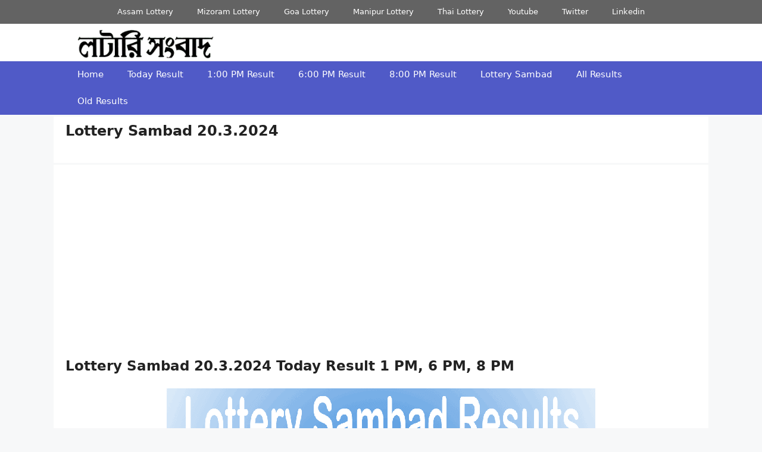

--- FILE ---
content_type: text/html; charset=utf-8
request_url: https://www.google.com/recaptcha/api2/aframe
body_size: 267
content:
<!DOCTYPE HTML><html><head><meta http-equiv="content-type" content="text/html; charset=UTF-8"></head><body><script nonce="wlsXrEyu0O4Y4WFKAcoEMA">/** Anti-fraud and anti-abuse applications only. See google.com/recaptcha */ try{var clients={'sodar':'https://pagead2.googlesyndication.com/pagead/sodar?'};window.addEventListener("message",function(a){try{if(a.source===window.parent){var b=JSON.parse(a.data);var c=clients[b['id']];if(c){var d=document.createElement('img');d.src=c+b['params']+'&rc='+(localStorage.getItem("rc::a")?sessionStorage.getItem("rc::b"):"");window.document.body.appendChild(d);sessionStorage.setItem("rc::e",parseInt(sessionStorage.getItem("rc::e")||0)+1);localStorage.setItem("rc::h",'1768727625313');}}}catch(b){}});window.parent.postMessage("_grecaptcha_ready", "*");}catch(b){}</script></body></html>